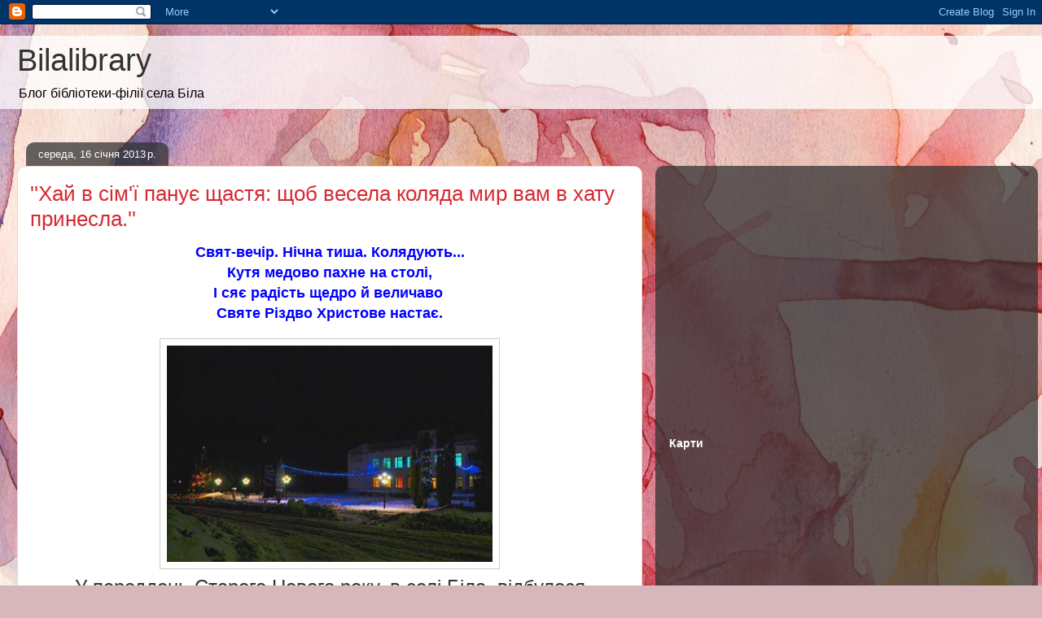

--- FILE ---
content_type: text/html; charset=utf-8
request_url: https://www.google.com/recaptcha/api2/aframe
body_size: 267
content:
<!DOCTYPE HTML><html><head><meta http-equiv="content-type" content="text/html; charset=UTF-8"></head><body><script nonce="oIxctksTdnePyE8ZbdrDFw">/** Anti-fraud and anti-abuse applications only. See google.com/recaptcha */ try{var clients={'sodar':'https://pagead2.googlesyndication.com/pagead/sodar?'};window.addEventListener("message",function(a){try{if(a.source===window.parent){var b=JSON.parse(a.data);var c=clients[b['id']];if(c){var d=document.createElement('img');d.src=c+b['params']+'&rc='+(localStorage.getItem("rc::a")?sessionStorage.getItem("rc::b"):"");window.document.body.appendChild(d);sessionStorage.setItem("rc::e",parseInt(sessionStorage.getItem("rc::e")||0)+1);localStorage.setItem("rc::h",'1763145597615');}}}catch(b){}});window.parent.postMessage("_grecaptcha_ready", "*");}catch(b){}</script></body></html>